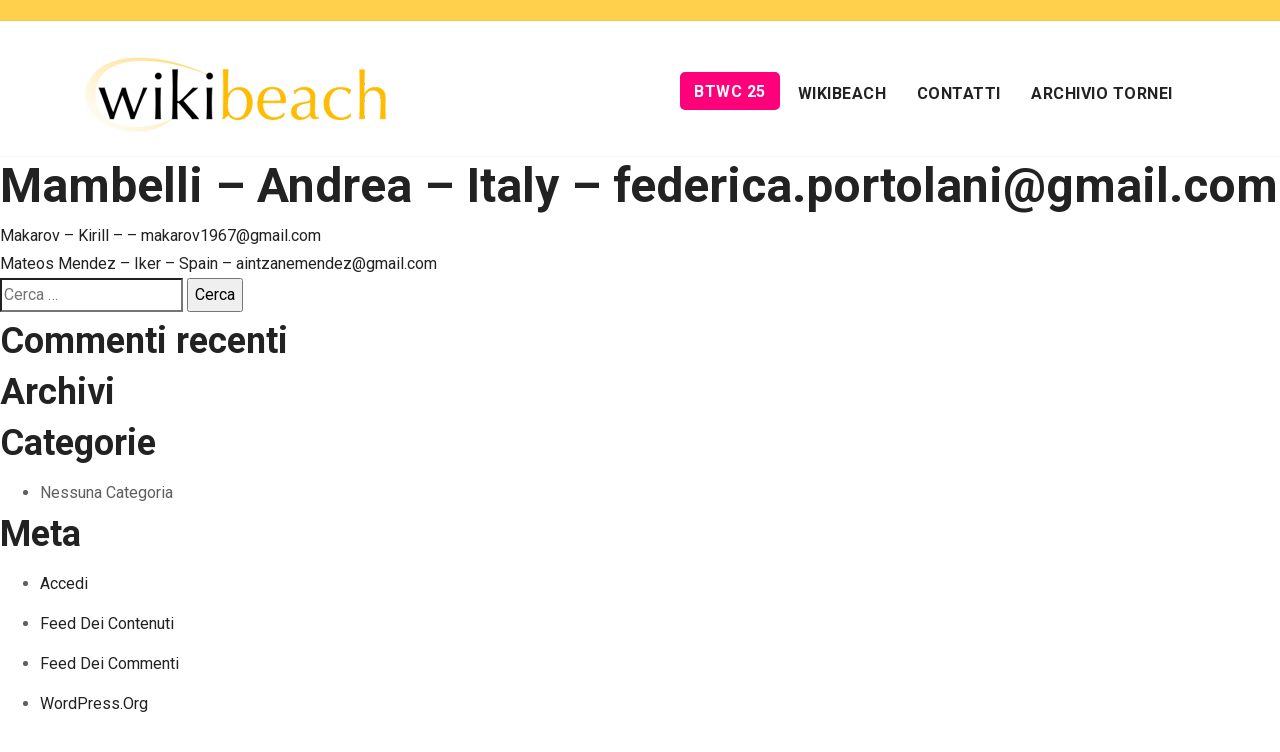

--- FILE ---
content_type: text/html; charset=UTF-8
request_url: https://www.wikibeach.it/stampa/mambelli-andrea-italy-federica-portolanigmail-com/
body_size: 11035
content:
<!doctype html>
<html lang="it-IT">
<head>
    <meta charset="UTF-8">
    <meta name="viewport" content="width=device-width, initial-scale=1">
    <link rel="profile" href="https://gmpg.org/xfn/11">

    <link rel="apple-touch-icon" sizes="64x64" href="/images/apple-touch-icon.png">
    <link rel="icon" type="image/png" href="/images/favicon-32.png" sizes="32x32">
    <link rel="icon" type="image/png" href="/images/favicon.png" sizes="16x16">
    <link rel="shortcut icon" href="/favicon.ico">
    <script
            src="https://code.jquery.com/jquery-3.4.1.min.js"
            integrity="sha256-CSXorXvZcTkaix6Yvo6HppcZGetbYMGWSFlBw8HfCJo="
            crossorigin="anonymous"></script>
    <meta name='robots' content='index, follow, max-image-preview:large, max-snippet:-1, max-video-preview:-1' />
	<style>img:is([sizes="auto" i], [sizes^="auto," i]) { contain-intrinsic-size: 3000px 1500px }</style>
	
	<!-- This site is optimized with the Yoast SEO plugin v22.8 - https://yoast.com/wordpress/plugins/seo/ -->
	<title>Mambelli - Andrea - Italy - federica.portolani@gmail.com - Wikibeach</title>
	<link rel="canonical" href="https://www.wikibeach.it/stampa/mambelli-andrea-italy-federica-portolanigmail-com/" />
	<meta property="og:locale" content="it_IT" />
	<meta property="og:type" content="article" />
	<meta property="og:title" content="Mambelli - Andrea - Italy - federica.portolani@gmail.com - Wikibeach" />
	<meta property="og:url" content="https://www.wikibeach.it/stampa/mambelli-andrea-italy-federica-portolanigmail-com/" />
	<meta property="og:site_name" content="Wikibeach" />
	<meta name="twitter:card" content="summary_large_image" />
	<script type="application/ld+json" class="yoast-schema-graph">{"@context":"https://schema.org","@graph":[{"@type":"WebPage","@id":"https://www.wikibeach.it/stampa/mambelli-andrea-italy-federica-portolanigmail-com/","url":"https://www.wikibeach.it/stampa/mambelli-andrea-italy-federica-portolanigmail-com/","name":"Mambelli - Andrea - Italy - federica.portolani@gmail.com - Wikibeach","isPartOf":{"@id":"https://www.wikibeach.it/#website"},"datePublished":"2023-05-14T14:25:25+00:00","dateModified":"2023-05-14T14:25:25+00:00","inLanguage":"it-IT","potentialAction":[{"@type":"ReadAction","target":["https://www.wikibeach.it/stampa/mambelli-andrea-italy-federica-portolanigmail-com/"]}]},{"@type":"WebSite","@id":"https://www.wikibeach.it/#website","url":"https://www.wikibeach.it/","name":"Wikibeach","description":"Wikibeach","potentialAction":[{"@type":"SearchAction","target":{"@type":"EntryPoint","urlTemplate":"https://www.wikibeach.it/?s={search_term_string}"},"query-input":"required name=search_term_string"}],"inLanguage":"it-IT"}]}</script>
	<!-- / Yoast SEO plugin. -->


<link rel="alternate" type="application/rss+xml" title="Wikibeach &raquo; Feed" href="https://www.wikibeach.it/feed/" />
<link rel="alternate" type="application/rss+xml" title="Wikibeach &raquo; Feed dei commenti" href="https://www.wikibeach.it/comments/feed/" />
<script type="text/javascript">
/* <![CDATA[ */
window._wpemojiSettings = {"baseUrl":"https:\/\/s.w.org\/images\/core\/emoji\/15.0.3\/72x72\/","ext":".png","svgUrl":"https:\/\/s.w.org\/images\/core\/emoji\/15.0.3\/svg\/","svgExt":".svg","source":{"concatemoji":"https:\/\/www.wikibeach.it\/wp-includes\/js\/wp-emoji-release.min.js?ver=6.7.4"}};
/*! This file is auto-generated */
!function(i,n){var o,s,e;function c(e){try{var t={supportTests:e,timestamp:(new Date).valueOf()};sessionStorage.setItem(o,JSON.stringify(t))}catch(e){}}function p(e,t,n){e.clearRect(0,0,e.canvas.width,e.canvas.height),e.fillText(t,0,0);var t=new Uint32Array(e.getImageData(0,0,e.canvas.width,e.canvas.height).data),r=(e.clearRect(0,0,e.canvas.width,e.canvas.height),e.fillText(n,0,0),new Uint32Array(e.getImageData(0,0,e.canvas.width,e.canvas.height).data));return t.every(function(e,t){return e===r[t]})}function u(e,t,n){switch(t){case"flag":return n(e,"\ud83c\udff3\ufe0f\u200d\u26a7\ufe0f","\ud83c\udff3\ufe0f\u200b\u26a7\ufe0f")?!1:!n(e,"\ud83c\uddfa\ud83c\uddf3","\ud83c\uddfa\u200b\ud83c\uddf3")&&!n(e,"\ud83c\udff4\udb40\udc67\udb40\udc62\udb40\udc65\udb40\udc6e\udb40\udc67\udb40\udc7f","\ud83c\udff4\u200b\udb40\udc67\u200b\udb40\udc62\u200b\udb40\udc65\u200b\udb40\udc6e\u200b\udb40\udc67\u200b\udb40\udc7f");case"emoji":return!n(e,"\ud83d\udc26\u200d\u2b1b","\ud83d\udc26\u200b\u2b1b")}return!1}function f(e,t,n){var r="undefined"!=typeof WorkerGlobalScope&&self instanceof WorkerGlobalScope?new OffscreenCanvas(300,150):i.createElement("canvas"),a=r.getContext("2d",{willReadFrequently:!0}),o=(a.textBaseline="top",a.font="600 32px Arial",{});return e.forEach(function(e){o[e]=t(a,e,n)}),o}function t(e){var t=i.createElement("script");t.src=e,t.defer=!0,i.head.appendChild(t)}"undefined"!=typeof Promise&&(o="wpEmojiSettingsSupports",s=["flag","emoji"],n.supports={everything:!0,everythingExceptFlag:!0},e=new Promise(function(e){i.addEventListener("DOMContentLoaded",e,{once:!0})}),new Promise(function(t){var n=function(){try{var e=JSON.parse(sessionStorage.getItem(o));if("object"==typeof e&&"number"==typeof e.timestamp&&(new Date).valueOf()<e.timestamp+604800&&"object"==typeof e.supportTests)return e.supportTests}catch(e){}return null}();if(!n){if("undefined"!=typeof Worker&&"undefined"!=typeof OffscreenCanvas&&"undefined"!=typeof URL&&URL.createObjectURL&&"undefined"!=typeof Blob)try{var e="postMessage("+f.toString()+"("+[JSON.stringify(s),u.toString(),p.toString()].join(",")+"));",r=new Blob([e],{type:"text/javascript"}),a=new Worker(URL.createObjectURL(r),{name:"wpTestEmojiSupports"});return void(a.onmessage=function(e){c(n=e.data),a.terminate(),t(n)})}catch(e){}c(n=f(s,u,p))}t(n)}).then(function(e){for(var t in e)n.supports[t]=e[t],n.supports.everything=n.supports.everything&&n.supports[t],"flag"!==t&&(n.supports.everythingExceptFlag=n.supports.everythingExceptFlag&&n.supports[t]);n.supports.everythingExceptFlag=n.supports.everythingExceptFlag&&!n.supports.flag,n.DOMReady=!1,n.readyCallback=function(){n.DOMReady=!0}}).then(function(){return e}).then(function(){var e;n.supports.everything||(n.readyCallback(),(e=n.source||{}).concatemoji?t(e.concatemoji):e.wpemoji&&e.twemoji&&(t(e.twemoji),t(e.wpemoji)))}))}((window,document),window._wpemojiSettings);
/* ]]> */
</script>
<style id='wp-emoji-styles-inline-css' type='text/css'>

	img.wp-smiley, img.emoji {
		display: inline !important;
		border: none !important;
		box-shadow: none !important;
		height: 1em !important;
		width: 1em !important;
		margin: 0 0.07em !important;
		vertical-align: -0.1em !important;
		background: none !important;
		padding: 0 !important;
	}
</style>
<link rel='stylesheet' id='wp-block-library-css' href='https://www.wikibeach.it/wp-includes/css/dist/block-library/style.min.css?ver=6.7.4' type='text/css' media='all' />
<link rel='stylesheet' id='wc-blocks-vendors-style-css' href='https://www.wikibeach.it/wp-content/plugins/woocommerce/packages/woocommerce-blocks/build/wc-blocks-vendors-style.css?ver=9.6.6' type='text/css' media='all' />
<link rel='stylesheet' id='wc-blocks-style-css' href='https://www.wikibeach.it/wp-content/plugins/woocommerce/packages/woocommerce-blocks/build/wc-blocks-style.css?ver=9.6.6' type='text/css' media='all' />
<style id='classic-theme-styles-inline-css' type='text/css'>
/*! This file is auto-generated */
.wp-block-button__link{color:#fff;background-color:#32373c;border-radius:9999px;box-shadow:none;text-decoration:none;padding:calc(.667em + 2px) calc(1.333em + 2px);font-size:1.125em}.wp-block-file__button{background:#32373c;color:#fff;text-decoration:none}
</style>
<style id='global-styles-inline-css' type='text/css'>
:root{--wp--preset--aspect-ratio--square: 1;--wp--preset--aspect-ratio--4-3: 4/3;--wp--preset--aspect-ratio--3-4: 3/4;--wp--preset--aspect-ratio--3-2: 3/2;--wp--preset--aspect-ratio--2-3: 2/3;--wp--preset--aspect-ratio--16-9: 16/9;--wp--preset--aspect-ratio--9-16: 9/16;--wp--preset--color--black: #000000;--wp--preset--color--cyan-bluish-gray: #abb8c3;--wp--preset--color--white: #ffffff;--wp--preset--color--pale-pink: #f78da7;--wp--preset--color--vivid-red: #cf2e2e;--wp--preset--color--luminous-vivid-orange: #ff6900;--wp--preset--color--luminous-vivid-amber: #fcb900;--wp--preset--color--light-green-cyan: #7bdcb5;--wp--preset--color--vivid-green-cyan: #00d084;--wp--preset--color--pale-cyan-blue: #8ed1fc;--wp--preset--color--vivid-cyan-blue: #0693e3;--wp--preset--color--vivid-purple: #9b51e0;--wp--preset--gradient--vivid-cyan-blue-to-vivid-purple: linear-gradient(135deg,rgba(6,147,227,1) 0%,rgb(155,81,224) 100%);--wp--preset--gradient--light-green-cyan-to-vivid-green-cyan: linear-gradient(135deg,rgb(122,220,180) 0%,rgb(0,208,130) 100%);--wp--preset--gradient--luminous-vivid-amber-to-luminous-vivid-orange: linear-gradient(135deg,rgba(252,185,0,1) 0%,rgba(255,105,0,1) 100%);--wp--preset--gradient--luminous-vivid-orange-to-vivid-red: linear-gradient(135deg,rgba(255,105,0,1) 0%,rgb(207,46,46) 100%);--wp--preset--gradient--very-light-gray-to-cyan-bluish-gray: linear-gradient(135deg,rgb(238,238,238) 0%,rgb(169,184,195) 100%);--wp--preset--gradient--cool-to-warm-spectrum: linear-gradient(135deg,rgb(74,234,220) 0%,rgb(151,120,209) 20%,rgb(207,42,186) 40%,rgb(238,44,130) 60%,rgb(251,105,98) 80%,rgb(254,248,76) 100%);--wp--preset--gradient--blush-light-purple: linear-gradient(135deg,rgb(255,206,236) 0%,rgb(152,150,240) 100%);--wp--preset--gradient--blush-bordeaux: linear-gradient(135deg,rgb(254,205,165) 0%,rgb(254,45,45) 50%,rgb(107,0,62) 100%);--wp--preset--gradient--luminous-dusk: linear-gradient(135deg,rgb(255,203,112) 0%,rgb(199,81,192) 50%,rgb(65,88,208) 100%);--wp--preset--gradient--pale-ocean: linear-gradient(135deg,rgb(255,245,203) 0%,rgb(182,227,212) 50%,rgb(51,167,181) 100%);--wp--preset--gradient--electric-grass: linear-gradient(135deg,rgb(202,248,128) 0%,rgb(113,206,126) 100%);--wp--preset--gradient--midnight: linear-gradient(135deg,rgb(2,3,129) 0%,rgb(40,116,252) 100%);--wp--preset--font-size--small: 13px;--wp--preset--font-size--medium: 20px;--wp--preset--font-size--large: 36px;--wp--preset--font-size--x-large: 42px;--wp--preset--spacing--20: 0.44rem;--wp--preset--spacing--30: 0.67rem;--wp--preset--spacing--40: 1rem;--wp--preset--spacing--50: 1.5rem;--wp--preset--spacing--60: 2.25rem;--wp--preset--spacing--70: 3.38rem;--wp--preset--spacing--80: 5.06rem;--wp--preset--shadow--natural: 6px 6px 9px rgba(0, 0, 0, 0.2);--wp--preset--shadow--deep: 12px 12px 50px rgba(0, 0, 0, 0.4);--wp--preset--shadow--sharp: 6px 6px 0px rgba(0, 0, 0, 0.2);--wp--preset--shadow--outlined: 6px 6px 0px -3px rgba(255, 255, 255, 1), 6px 6px rgba(0, 0, 0, 1);--wp--preset--shadow--crisp: 6px 6px 0px rgba(0, 0, 0, 1);}:where(.is-layout-flex){gap: 0.5em;}:where(.is-layout-grid){gap: 0.5em;}body .is-layout-flex{display: flex;}.is-layout-flex{flex-wrap: wrap;align-items: center;}.is-layout-flex > :is(*, div){margin: 0;}body .is-layout-grid{display: grid;}.is-layout-grid > :is(*, div){margin: 0;}:where(.wp-block-columns.is-layout-flex){gap: 2em;}:where(.wp-block-columns.is-layout-grid){gap: 2em;}:where(.wp-block-post-template.is-layout-flex){gap: 1.25em;}:where(.wp-block-post-template.is-layout-grid){gap: 1.25em;}.has-black-color{color: var(--wp--preset--color--black) !important;}.has-cyan-bluish-gray-color{color: var(--wp--preset--color--cyan-bluish-gray) !important;}.has-white-color{color: var(--wp--preset--color--white) !important;}.has-pale-pink-color{color: var(--wp--preset--color--pale-pink) !important;}.has-vivid-red-color{color: var(--wp--preset--color--vivid-red) !important;}.has-luminous-vivid-orange-color{color: var(--wp--preset--color--luminous-vivid-orange) !important;}.has-luminous-vivid-amber-color{color: var(--wp--preset--color--luminous-vivid-amber) !important;}.has-light-green-cyan-color{color: var(--wp--preset--color--light-green-cyan) !important;}.has-vivid-green-cyan-color{color: var(--wp--preset--color--vivid-green-cyan) !important;}.has-pale-cyan-blue-color{color: var(--wp--preset--color--pale-cyan-blue) !important;}.has-vivid-cyan-blue-color{color: var(--wp--preset--color--vivid-cyan-blue) !important;}.has-vivid-purple-color{color: var(--wp--preset--color--vivid-purple) !important;}.has-black-background-color{background-color: var(--wp--preset--color--black) !important;}.has-cyan-bluish-gray-background-color{background-color: var(--wp--preset--color--cyan-bluish-gray) !important;}.has-white-background-color{background-color: var(--wp--preset--color--white) !important;}.has-pale-pink-background-color{background-color: var(--wp--preset--color--pale-pink) !important;}.has-vivid-red-background-color{background-color: var(--wp--preset--color--vivid-red) !important;}.has-luminous-vivid-orange-background-color{background-color: var(--wp--preset--color--luminous-vivid-orange) !important;}.has-luminous-vivid-amber-background-color{background-color: var(--wp--preset--color--luminous-vivid-amber) !important;}.has-light-green-cyan-background-color{background-color: var(--wp--preset--color--light-green-cyan) !important;}.has-vivid-green-cyan-background-color{background-color: var(--wp--preset--color--vivid-green-cyan) !important;}.has-pale-cyan-blue-background-color{background-color: var(--wp--preset--color--pale-cyan-blue) !important;}.has-vivid-cyan-blue-background-color{background-color: var(--wp--preset--color--vivid-cyan-blue) !important;}.has-vivid-purple-background-color{background-color: var(--wp--preset--color--vivid-purple) !important;}.has-black-border-color{border-color: var(--wp--preset--color--black) !important;}.has-cyan-bluish-gray-border-color{border-color: var(--wp--preset--color--cyan-bluish-gray) !important;}.has-white-border-color{border-color: var(--wp--preset--color--white) !important;}.has-pale-pink-border-color{border-color: var(--wp--preset--color--pale-pink) !important;}.has-vivid-red-border-color{border-color: var(--wp--preset--color--vivid-red) !important;}.has-luminous-vivid-orange-border-color{border-color: var(--wp--preset--color--luminous-vivid-orange) !important;}.has-luminous-vivid-amber-border-color{border-color: var(--wp--preset--color--luminous-vivid-amber) !important;}.has-light-green-cyan-border-color{border-color: var(--wp--preset--color--light-green-cyan) !important;}.has-vivid-green-cyan-border-color{border-color: var(--wp--preset--color--vivid-green-cyan) !important;}.has-pale-cyan-blue-border-color{border-color: var(--wp--preset--color--pale-cyan-blue) !important;}.has-vivid-cyan-blue-border-color{border-color: var(--wp--preset--color--vivid-cyan-blue) !important;}.has-vivid-purple-border-color{border-color: var(--wp--preset--color--vivid-purple) !important;}.has-vivid-cyan-blue-to-vivid-purple-gradient-background{background: var(--wp--preset--gradient--vivid-cyan-blue-to-vivid-purple) !important;}.has-light-green-cyan-to-vivid-green-cyan-gradient-background{background: var(--wp--preset--gradient--light-green-cyan-to-vivid-green-cyan) !important;}.has-luminous-vivid-amber-to-luminous-vivid-orange-gradient-background{background: var(--wp--preset--gradient--luminous-vivid-amber-to-luminous-vivid-orange) !important;}.has-luminous-vivid-orange-to-vivid-red-gradient-background{background: var(--wp--preset--gradient--luminous-vivid-orange-to-vivid-red) !important;}.has-very-light-gray-to-cyan-bluish-gray-gradient-background{background: var(--wp--preset--gradient--very-light-gray-to-cyan-bluish-gray) !important;}.has-cool-to-warm-spectrum-gradient-background{background: var(--wp--preset--gradient--cool-to-warm-spectrum) !important;}.has-blush-light-purple-gradient-background{background: var(--wp--preset--gradient--blush-light-purple) !important;}.has-blush-bordeaux-gradient-background{background: var(--wp--preset--gradient--blush-bordeaux) !important;}.has-luminous-dusk-gradient-background{background: var(--wp--preset--gradient--luminous-dusk) !important;}.has-pale-ocean-gradient-background{background: var(--wp--preset--gradient--pale-ocean) !important;}.has-electric-grass-gradient-background{background: var(--wp--preset--gradient--electric-grass) !important;}.has-midnight-gradient-background{background: var(--wp--preset--gradient--midnight) !important;}.has-small-font-size{font-size: var(--wp--preset--font-size--small) !important;}.has-medium-font-size{font-size: var(--wp--preset--font-size--medium) !important;}.has-large-font-size{font-size: var(--wp--preset--font-size--large) !important;}.has-x-large-font-size{font-size: var(--wp--preset--font-size--x-large) !important;}
:where(.wp-block-post-template.is-layout-flex){gap: 1.25em;}:where(.wp-block-post-template.is-layout-grid){gap: 1.25em;}
:where(.wp-block-columns.is-layout-flex){gap: 2em;}:where(.wp-block-columns.is-layout-grid){gap: 2em;}
:root :where(.wp-block-pullquote){font-size: 1.5em;line-height: 1.6;}
</style>
<link rel='stylesheet' id='contact-form-7-css' href='https://www.wikibeach.it/wp-content/plugins/contact-form-7/includes/css/styles.css?ver=5.9.5' type='text/css' media='all' />
<link rel='stylesheet' id='woocommerce-layout-css' href='https://www.wikibeach.it/wp-content/plugins/woocommerce/assets/css/woocommerce-layout.css?ver=7.5.1' type='text/css' media='all' />
<link rel='stylesheet' id='woocommerce-smallscreen-css' href='https://www.wikibeach.it/wp-content/plugins/woocommerce/assets/css/woocommerce-smallscreen.css?ver=7.5.1' type='text/css' media='only screen and (max-width: 768px)' />
<link rel='stylesheet' id='woocommerce-general-css' href='https://www.wikibeach.it/wp-content/plugins/woocommerce/assets/css/woocommerce.css?ver=7.5.1' type='text/css' media='all' />
<style id='woocommerce-inline-inline-css' type='text/css'>
.woocommerce form .form-row .required { visibility: visible; }
</style>
<link rel='stylesheet' id='wpdreams-asl-basic-css' href='https://www.wikibeach.it/wp-content/plugins/ajax-search-lite/css/style.basic.css?ver=4.12' type='text/css' media='all' />
<link rel='stylesheet' id='wpdreams-asl-instance-css' href='https://www.wikibeach.it/wp-content/plugins/ajax-search-lite/css/style-simple-blue.css?ver=4.12' type='text/css' media='all' />
<script type="text/javascript" src="https://www.wikibeach.it/wp-includes/js/jquery/jquery.min.js?ver=3.7.1" id="jquery-core-js"></script>
<script type="text/javascript" src="https://www.wikibeach.it/wp-includes/js/jquery/jquery-migrate.min.js?ver=3.4.1" id="jquery-migrate-js"></script>
<script type="text/javascript" src="https://www.wikibeach.it/wp-content/themes/wikibee/js/app.js?ver=2019000033185" id="wikibee-js-js"></script>
<script type="text/javascript" src="https://www.wikibeach.it/wp-content/themes/wikibee/assets/vendor/easing/easing.js?ver=2019000052747" id="easing-js-js"></script>
<script type="text/javascript" src="https://www.wikibeach.it/wp-content/themes/wikibee/assets/vendor/magnific-popup/dist/jquery.magnific-popup.js?ver=2019000038131" id="magnific-js-js"></script>
<link rel="https://api.w.org/" href="https://www.wikibeach.it/wp-json/" /><link rel="EditURI" type="application/rsd+xml" title="RSD" href="https://www.wikibeach.it/xmlrpc.php?rsd" />
<meta name="generator" content="WordPress 6.7.4" />
<meta name="generator" content="WooCommerce 7.5.1" />
<link rel='shortlink' href='https://www.wikibeach.it/?p=6250' />
<link rel="alternate" title="oEmbed (JSON)" type="application/json+oembed" href="https://www.wikibeach.it/wp-json/oembed/1.0/embed?url=https%3A%2F%2Fwww.wikibeach.it%2Fstampa%2Fmambelli-andrea-italy-federica-portolanigmail-com%2F" />
<link rel="alternate" title="oEmbed (XML)" type="text/xml+oembed" href="https://www.wikibeach.it/wp-json/oembed/1.0/embed?url=https%3A%2F%2Fwww.wikibeach.it%2Fstampa%2Fmambelli-andrea-italy-federica-portolanigmail-com%2F&#038;format=xml" />
	<noscript><style>.woocommerce-product-gallery{ opacity: 1 !important; }</style></noscript>
					<link rel="preconnect" href="https://fonts.gstatic.com" crossorigin />
				<link rel="preload" as="style" href="//fonts.googleapis.com/css?family=Open+Sans&display=swap" />
				<link rel="stylesheet" href="//fonts.googleapis.com/css?family=Open+Sans&display=swap" media="all" />
				<style type="text/css">.recentcomments a{display:inline !important;padding:0 !important;margin:0 !important;}</style>			            <style>
				            
					div[id*='ajaxsearchlitesettings'].searchsettings .asl_option_inner label {
						font-size: 0px !important;
						color: rgba(0, 0, 0, 0);
					}
					div[id*='ajaxsearchlitesettings'].searchsettings .asl_option_inner label:after {
						font-size: 11px !important;
						position: absolute;
						top: 0;
						left: 0;
						z-index: 1;
					}
					.asl_w_container {
						width: 100%;
						margin: 0px 0px 0px 0px;
						min-width: 200px;
					}
					div[id*='ajaxsearchlite'].asl_m {
						width: 100%;
					}
					div[id*='ajaxsearchliteres'].wpdreams_asl_results div.resdrg span.highlighted {
						font-weight: bold;
						color: rgba(217, 49, 43, 1);
						background-color: rgba(238, 238, 238, 1);
					}
					div[id*='ajaxsearchliteres'].wpdreams_asl_results .results img.asl_image {
						width: 70px;
						height: 70px;
						object-fit: cover;
					}
					div.asl_r .results {
						max-height: none;
					}
				
						div.asl_r.asl_w.vertical .results .item::after {
							display: block;
							position: absolute;
							bottom: 0;
							content: '';
							height: 1px;
							width: 100%;
							background: #D8D8D8;
						}
						div.asl_r.asl_w.vertical .results .item.asl_last_item::after {
							display: none;
						}
								            </style>
			            		<style type="text/css" id="wp-custom-css">
			.woocommerce-billing-fields .form-row, .woocommerce-shipping-fields .form-row,.woocommerce form .form-row {
display: block;
}

.woocommerce .col2-set .col-1, .woocommerce-page .col2-set .col-1,.woocommerce .col2-set .col-2, .woocommerce-page .col2-set .col-2 {
max-width: unset;
}

.woocommerce-checkout  #customer_details {
	display:none;
}

.woocommerce-checkout .woocommerce-customer-details {
	display:none;
}

.link_btc a {
	display:inline-block;
  padding: 8px 12px;
  margin:5px;
	background-color:#ffd05a;
	color:#000;
  border-radius:8px;
}		</style>
		    <link rel="stylesheet" href="/wp-content/themes/wikibee/css/app.css">
    <link rel="stylesheet" href="/wp-content/themes/wikibee/assets/vendor/magnific-popup/dist/magnific-popup.css">
    <!-- Global site tag (gtag.js) - Google Analytics -->
    <script async src="https://www.googletagmanager.com/gtag/js?id=UA-61634718-19"></script>
    <script>
        window.dataLayer = window.dataLayer || [];
        function gtag(){dataLayer.push(arguments);}
        gtag('js', new Date());

        gtag('config', 'UA-61634718-19', { 'anonymize_ip': true });
    </script>

</head>

<body class="stampa-template-default single single-stampa postid-6250 theme-wikibee woocommerce-no-js" id="body">

<div id="tb-preloader">
    <div class="tb-preloader-wave"></div>
</div>

<header class="header-bar fixed-top bg-white">
    <div class="top-bar bg-light ">
        <div class="container" style="height: 20px;">
            <div class="row d-none">
                <div class="col-lg-12 text-md-center text-lg-left top-location">
                    
                        <a href="" class="mr-4 ml-3" data-toggle="modal" data-target="#wikibee-modal-register">
                            <i class="fas fa-plus-square"></i> Sign Up                        </a>
                        <a href="" class="mr-1" data-toggle="modal" data-target="#wikibee-modal-login">
                            <i class="fas fa-check-double"></i> Sign In                        </a>

                    
                </div>
            </div>
        </div>
    </div>
</header>

    <nav class="navbar navbar-expand-lg navbar-light transparent-black main-nav">
        <div class="container">
            <!--      LOGO BAR     -->
            <a class="navbar-brand" href="/"><img src="/wp-content/themes/wikibee/assets/images/logo.png" alt="Confence"
                                                  class="img-fluid logo-b "></a>



            <!--      LOGO BAR     -->

            <button class="navbar-toggler" type="button" data-toggle="collapse" data-target="#navbarNavDropdown"
                    aria-controls="navbarNavDropdown" aria-expanded="false" aria-label="Toggle navigation">
                <span class="navbar-toggler-icon"></span>
            </button>

            <!--  MAIN MENU  -->
            <div class="collapse navbar-collapse justify-content-end" id="navbarNavDropdown">
                <ul class="navbar-nav">
                    <li class="nav-item">
                        <a class="nav-link btn btn-hero" href="/eventi/btwc25/" style="color: #fff!important;
    padding: 2px 12px 0 12px;
    margin-right: 10px;" >BTWC 25</a>
                    </li>
                    <li class="nav-item">
                        <a class="nav-link" href="/chi-siamo-e-cosa-facciamo/">Wikibeach</a>
                    </li>
                    <li class="nav-item">
                        <a class="nav-link" href="/contatti/">Contatti</a>
                    </li>
                    <li class="nav-item">
                        <a class="nav-link" href="/archivio-tornei/">Archivio Tornei</a>
                    </li>
                </ul>
            </div>
        </div>
    </nav>


	<div id="primary" class="content-area">
		<main id="main" class="site-main">

		
<article id="post-6250" class="post-6250 stampa type-stampa status-publish hentry">
	<header class="entry-header">
		<h1 class="entry-title">Mambelli &#8211; Andrea &#8211; Italy &#8211; federica.portolani@gmail.com</h1>	</header><!-- .entry-header -->

	
	<div class="entry-content">
			</div><!-- .entry-content -->

	<footer class="entry-footer">
			</footer><!-- .entry-footer -->
</article><!-- #post-6250 -->

	<nav class="navigation post-navigation" aria-label="Articoli">
		<h2 class="screen-reader-text">Navigazione articoli</h2>
		<div class="nav-links"><div class="nav-previous"><a href="https://www.wikibeach.it/stampa/makarov-kirill-makarov1967gmail-com/" rel="prev">Makarov &#8211; Kirill &#8211;  &#8211; makarov1967@gmail.com</a></div><div class="nav-next"><a href="https://www.wikibeach.it/stampa/mateos-mendez-iker-spain-aintzanemendezgmail-com/" rel="next">Mateos Mendez &#8211; Iker &#8211; Spain &#8211; aintzanemendez@gmail.com</a></div></div>
	</nav>
		</main><!-- #main -->
	</div><!-- #primary -->


<aside id="secondary" class="widget-area">
	<section id="search-2" class="widget widget_search"><form role="search" method="get" class="search-form" action="https://www.wikibeach.it/">
				<label>
					<span class="screen-reader-text">Ricerca per:</span>
					<input type="search" class="search-field" placeholder="Cerca &hellip;" value="" name="s" />
				</label>
				<input type="submit" class="search-submit" value="Cerca" />
			</form></section><section id="recent-comments-2" class="widget widget_recent_comments"><h2 class="widget-title">Commenti recenti</h2><ul id="recentcomments"></ul></section><section id="archives-2" class="widget widget_archive"><h2 class="widget-title">Archivi</h2>
			<ul>
							</ul>

			</section><section id="categories-2" class="widget widget_categories"><h2 class="widget-title">Categorie</h2>
			<ul>
				<li class="cat-item-none">Nessuna categoria</li>			</ul>

			</section><section id="meta-2" class="widget widget_meta"><h2 class="widget-title">Meta</h2>
		<ul>
						<li><a rel="nofollow" href="https://www.wikibeach.it/wp-login.php">Accedi</a></li>
			<li><a href="https://www.wikibeach.it/feed/">Feed dei contenuti</a></li>
			<li><a href="https://www.wikibeach.it/comments/feed/">Feed dei commenti</a></li>

			<li><a href="https://it.wordpress.org/">WordPress.org</a></li>
		</ul>

		</section></aside><!-- #secondary -->

<footer id="section-footer" >
    <div class="container">
        <div class="row justify-content-center text-center">
            <div class="col-lg-8">

                <ul class="list-inline footer-menu">
                    <li class="list-inline-item"><a href="/chi-siamo-e-cosa-facciamo/">Per Organizzatori</a></li>
                    <li class="list-inline-item"><a href="/contatti/">Contatti</a></li>
                    <li class="list-inline-item"><a href="/privacy-policy/">Privacy Policy</a></li>
                </ul>
                <p class="copyright mb-3">Partner<br>
                    <a href="http://www.visitviaemilia.it/" target="_blank"><img src="https://caponigrievents.com/wp-content/uploads/2025/12/RER_SportValley_Orizzontale_Positivo.png" class="img-fluid"></a>
                </p>
                <p class="copyright">Copyright 2011-2026 &copy; wikibeach.it - All rights reserved.
                </p>
            </div>
            <!-- <div class="col-lg-6 text-right">
                <a class="back-top" href="#body">
                    <i class="fa fa-angle-up"></i>
                </a>
            </div> -->
        </div>
    </div>
</footer>

<link rel="stylesheet" href="https://use.fontawesome.com/releases/v5.8.1/css/all.css" integrity="sha384-50oBUHEmvpQ+1lW4y57PTFmhCaXp0ML5d60M1M7uH2+nqUivzIebhndOJK28anvf" crossorigin="anonymous">
<div class="modal fade" id="wikibee-modal-register" tabindex="-1" role="dialog" aria-labelledby="wikibee-modal-register" aria-hidden="true">
    <div class="modal-dialog">
        <div class="modal-content">

            <div class="modal-header">
                <span class="modal-title h5">Registration</span>
                <button type="button" class="close" data-dismiss="modal" aria-label="Close">
                    <span aria-hidden="true">&times;</span>
                    <span class="sr-only">Close</span>
                </button>
            </div>

            <div class="modal-body">

                <form id="wikibee-form-registration" method="post">

                    <div class="form-group">
                        <label for="wikibee-register-username">Username</label>
                        <input type="text" value="" name="register-username" id="wikibee-register-username"
                               class="form-control wikibee-required"
                               placeholder="Username" required>
                    </div>

                    <div class="form-group">
                        <label for="wikibee-register-name">Name</label>
                        <input type="text" value="" name="register-name" id="wikibee-register-name"
                               class="form-control wikibee-required"
                               placeholder="Name" required>
                    </div>

                    <div class="form-group">
                        <label for="wikibee-register-surname">Surname</label>
                        <input type="text" value="" name="register-surname" id="wikibee-register-surname"
                               class="form-control wikibee-required"
                               placeholder="Surname" required>
                    </div>

                    <div class="form-group">
                        <label for="wikibee-register-email">Email</label>
                        <input type="email" value="" name="register-email" id="wikibee-register-email"
                               class="form-control wikibee-required"
                               placeholder="Your email" required>
                    </div>

                    <div class="form-group">
                        <label for="wikibee-register-pwd1">Password</label>
                        <input type="password" value="" name="register-pwd1" id="wikibee-register-pwd1"
                               class="form-control wikibee-required" placeholder="Password" required>
                    </div>

                    <div class="form-group">
                        <label for="wikibee-register-pwd2">Repeat Password</label>
                        <input type="password" value="" name="register-pwd2" id="wikibee-register-pwd2"
                               class="form-control wikibee-required"
                               placeholder="Repeat Password" required>
                    </div>

                    <div class="form-group form-check custom-control custom-checkbox">
                        <input type="checkbox" name="register-privacy" id="wikibee-register-privacy" class="form-check-input custom-control-input" required>
                        <label class="form-check-label custom-control-label font-italic" for="wikibee-register-privacy"><small>I consent to the processing of my personal data</small></label>
                    </div>

                    <div class="status_msg"></div>

                    <button type="submit" name="wikibee-register" class="btn btn-primary">
                        <span class="wikibee-btn-txt">Register me</span>
                        <span class="spinner-grow spinner-grow-sm wikibee-spinner d-none" role="status" aria-hidden="true"></span>
                    </button>
                    <input type="hidden" name="task" value="register">
                </form>

            </div>

        </div>
    </div><!-- .modal-dialog -->
</div>

<div class="modal fade" id="wikibee-modal-login" tabindex="-1" role="dialog" aria-labelledby="wikibee-modal-login" aria-hidden="true">
    <div class="modal-dialog">
        <div class="modal-content">

            <div class="modal-header">
                <span class="modal-title h5">Login</span>
                <button type="button" class="close" data-dismiss="modal" aria-label="Close">
                    <span aria-hidden="true">&times;</span>
                    <span class="sr-only">Close</span>
                </button>
            </div>
            <div class="modal-body">

                <form id="wikibee-form-login" action="login" method="post">

                    <fieldset class="form-group">
                        <label for="wikibee-login-username">Username</label>
                        <input type="text" value="" name="login-username" id="wikibee-login-username"
                               class="form-control" placeholder="Username" required>
                    </fieldset>
                    <fieldset class="form-group">
                        <label for="wikibee-login-password">Password</label>
                        <input type="password" value="" name="login-password" id="wikibee-login-password"
                               class="form-control" placeholder="Password" required>
                    </fieldset>

                    <div class="status_msg"></div>

                    <button type="submit" class="btn btn-primary" name="login-submit">
                        Login                        <span class="spinner-grow spinner-grow-sm wikibee-spinner d-none" role="status" aria-hidden="true"></span>
                    </button>

                    <input type="hidden" id="security" name="security" value="7c56ddf98e" /><input type="hidden" name="_wp_http_referer" value="/stampa/mambelli-andrea-italy-federica-portolanigmail-com/" />
                </form>

            </div>

            <div class="modal-footer text-left">

                <div class="container px-0">
                    <div class="row">
                        <div class="col-12">
                            <a class="text-muted font-italic" data-toggle="collapse" href="#wikibee-lost-password"
                               aria-expanded="false"><small>Lost your Password?</small></a>
                        </div>
                        <div class="col-12 mt-3">
                            <div id="wikibee-lost-password" class="collapse">
                                <form id="wikibee-lost-pass" method="post"
                                      action="https://www.wikibeach.it/wp-login.php?action=lostpassword">

                                    <fieldset class="form-group">
                                        <label for="wikibee-user-login-pass">Insert your Username or your Email</label>
                                        <input type="text" value="" name="login-user-login" id="wikibee-user-login-pass" class="form-control">
                                    </fieldset>

                                    
                                    <button type="submit" class="btn btn-danger" name="wikibee-user-submit">
                                        Reset                                        <span class="spinner-grow spinner-grow-sm wikibee-spinner d-none" role="status" aria-hidden="true"></span>
                                    </button>
                                                                        <input type="hidden" name="wikibee-redirect-to" value="https://www.wikibeach.it?reset=true">
                                    <input type="hidden" name="wikibee-user-cookie" value="1">
                                </form>
                            </div>
                        </div>
                    </div><!-- .row -->
                </div>

            </div>

        </div>
    </div><!-- .modal-dialog -->
</div>


<div class="modal fade" id="wikibee-send-hotel" tabindex="-1" role="dialog" aria-labelledby="wikibee-send-hotelTitle" aria-hidden="true">
    <div class="modal-dialog">
        <div class="modal-content">

            <div class="modal-header">
                <span class="modal-title h5"><strong id="titolo_hotel_form"></strong><br>Richiedi preventivo / Request a quote</span>
                <button type="button" class="close" data-dismiss="modal" aria-label="Close">
                    <span aria-hidden="true">&times;</span>
                    <span class="sr-only">Close</span>
                </button>
            </div>
            <div class="modal-body">

                <form class="row ajax-form" method="post" id="form_request">
                    <div class="form-group col-sm-12">
                        <input type="text" class="form-control" id="prev_nome"
                               name="prev_nome" data-cons-subject="full_name"
                               placeholder="Nome e Cognome / Fullname" required>
                    </div>
                    <div class="form-group col-sm-12">
                        <input type="email" class="form-control" id="prev_email" data-cons-subject="email"

                               name="prev_email" placeholder="La tua email / Your Email" required>
                    </div>
                    <div class="form-group col-sm-12">
                        <input type="text" class="form-control" id="prev_telefono"
                               name="prev_telefono"
                               placeholder="Telefono / Phone">
                    </div>
                    <div class="form-group col-sm-12">
                        <input type="text" class="form-control" id="prev_book_data"
                               name="prev_book_data"
                               placeholder="Data prenptazione / Booking Date" required>
                    </div>
                    <div class="form-group col-md-6">
                        <select class="form-control" id="prev_adulti" name="prev_adulti" required>
                            <option value="" selected="selected">Adulti / Adults</option>
                            <option value="1">1</option>
                            <option value="2">2</option>
                            <option value="3">3</option>
                            <option value="4">4</option>
                            <option value="5">5</option>
                            <option value="6">6</option>
                            <option value="7">7</option>
                            <option value="8">8</option>
                            <option value="9">9</option>
                            <option value="10">10</option>
                        </select>
                    </div>
                    <div class="form-group col-md-6">
                        <select class="form-control book_bambini" id="prev_bambini" name="prev_bambini">
                            <option value="" selected="selected">Bambini</option>
                            <option value="1">1</option>
                            <option value="2">2</option>
                            <option value="3">3</option>
                            <option value="4">4</option>
                            <option value="5">5</option>
                            <option value="6">6</option>
                        </select>
                    </div>
                    <div class="form-group col-md-12 prev_ca_container" id="prev_ca_container" style="display: none">
                        Età Bambini / Children age
                        <textarea id="prev_ca" name="prev_ca" class="form-control"></textarea>
                    </div>
                    <div class="form-group col-md-12">
                        <select class="form-control" id="prev_trattamento" name="prev_trattamento">
                            <option value="Non specificato" selected="selected">Trattamento / Board</option>
                            <option value="B & B">B & B</option>
                            <option value="Mezza Pensione">Mezza pensione / Half board</option>
                            <option value="Pensione Completa">Pensione completa / Full board</option>
                            <option value="All Inclusive">All Inclusive</option>
                        </select>
                    </div>
                    <div class="form-group col-sm-12">
                        <textarea id="prev_note" name="prev_note" class="form-control" placeholder="Note"></textarea>
                    </div>
                    <div class="form-check col-sm-12 col-md-12">
                        <label><input type="checkbox" name="prev_privacy" data-cons-preference="privacy_policy"
                                      required/> Accetto le condizioni della Privacy / I accept the privacy conditions</label>
                          <div id="form_send_txt"></div>
                        <div class="g-recaptcha"
                             data-sitekey="6LfOXasUAAAAALsJE7Oo-WMx46L8LhVxuvRdZ00h"
                             data-callback="onSubmit"
                             data-size="invisible">
                        </div>
                        <input type="hidden" value="" id="id_hotel">
                        <button type="submit" class="btn btn-hero" id="submit_form_request">Invia / Send </button>
                    </div>
                </form>

            </div>

            <div class="modal-footer text-left">
                <button type="button" class="btn btn-default" data-dismiss="modal">Chiudi / Close</button>
            </div>

        </div>
    </div><!-- .modal-dialog -->
</div>



	<script type="text/javascript">
		(function () {
			var c = document.body.className;
			c = c.replace(/woocommerce-no-js/, 'woocommerce-js');
			document.body.className = c;
		})();
	</script>
	<script type="text/javascript" src="https://www.wikibeach.it/wp-content/plugins/contact-form-7/includes/swv/js/index.js?ver=5.9.5" id="swv-js"></script>
<script type="text/javascript" id="contact-form-7-js-extra">
/* <![CDATA[ */
var wpcf7 = {"api":{"root":"https:\/\/www.wikibeach.it\/wp-json\/","namespace":"contact-form-7\/v1"}};
/* ]]> */
</script>
<script type="text/javascript" src="https://www.wikibeach.it/wp-content/plugins/contact-form-7/includes/js/index.js?ver=5.9.5" id="contact-form-7-js"></script>
<script type="text/javascript" src="https://www.wikibeach.it/wp-content/plugins/woocommerce/assets/js/jquery-blockui/jquery.blockUI.min.js?ver=2.7.0-wc.7.5.1" id="jquery-blockui-js"></script>
<script type="text/javascript" id="wc-add-to-cart-js-extra">
/* <![CDATA[ */
var wc_add_to_cart_params = {"ajax_url":"\/wp-admin\/admin-ajax.php","wc_ajax_url":"\/?wc-ajax=%%endpoint%%","i18n_view_cart":"View cart","cart_url":"https:\/\/www.wikibeach.it\/carrello\/","is_cart":"","cart_redirect_after_add":"no"};
/* ]]> */
</script>
<script type="text/javascript" src="https://www.wikibeach.it/wp-content/plugins/woocommerce/assets/js/frontend/add-to-cart.min.js?ver=7.5.1" id="wc-add-to-cart-js"></script>
<script type="text/javascript" src="https://www.wikibeach.it/wp-content/plugins/woocommerce/assets/js/js-cookie/js.cookie.min.js?ver=2.1.4-wc.7.5.1" id="js-cookie-js"></script>
<script type="text/javascript" id="woocommerce-js-extra">
/* <![CDATA[ */
var woocommerce_params = {"ajax_url":"\/wp-admin\/admin-ajax.php","wc_ajax_url":"\/?wc-ajax=%%endpoint%%"};
/* ]]> */
</script>
<script type="text/javascript" src="https://www.wikibeach.it/wp-content/plugins/woocommerce/assets/js/frontend/woocommerce.min.js?ver=7.5.1" id="woocommerce-js"></script>
<script type="text/javascript" id="wc-cart-fragments-js-extra">
/* <![CDATA[ */
var wc_cart_fragments_params = {"ajax_url":"\/wp-admin\/admin-ajax.php","wc_ajax_url":"\/?wc-ajax=%%endpoint%%","cart_hash_key":"wc_cart_hash_1cbbad33f090a07b352f40d1d7030ab3","fragment_name":"wc_fragments_1cbbad33f090a07b352f40d1d7030ab3","request_timeout":"5000"};
/* ]]> */
</script>
<script type="text/javascript" src="https://www.wikibeach.it/wp-content/plugins/woocommerce/assets/js/frontend/cart-fragments.min.js?ver=7.5.1" id="wc-cart-fragments-js"></script>
<script type="text/javascript" id="wd-asl-ajaxsearchlite-js-before">
/* <![CDATA[ */
window.ASL = typeof window.ASL !== 'undefined' ? window.ASL : {}; window.ASL.wp_rocket_exception = "DOMContentLoaded"; window.ASL.ajaxurl = "https:\/\/www.wikibeach.it\/wp-admin\/admin-ajax.php"; window.ASL.backend_ajaxurl = "https:\/\/www.wikibeach.it\/wp-admin\/admin-ajax.php"; window.ASL.js_scope = "jQuery"; window.ASL.asl_url = "https:\/\/www.wikibeach.it\/wp-content\/plugins\/ajax-search-lite\/"; window.ASL.detect_ajax = 1; window.ASL.media_query = 4762; window.ASL.version = 4762; window.ASL.pageHTML = ""; window.ASL.additional_scripts = [{"handle":"wd-asl-ajaxsearchlite","src":"https:\/\/www.wikibeach.it\/wp-content\/plugins\/ajax-search-lite\/js\/min\/plugin\/optimized\/asl-prereq.js","prereq":[]},{"handle":"wd-asl-ajaxsearchlite-core","src":"https:\/\/www.wikibeach.it\/wp-content\/plugins\/ajax-search-lite\/js\/min\/plugin\/optimized\/asl-core.js","prereq":[]},{"handle":"wd-asl-ajaxsearchlite-vertical","src":"https:\/\/www.wikibeach.it\/wp-content\/plugins\/ajax-search-lite\/js\/min\/plugin\/optimized\/asl-results-vertical.js","prereq":["wd-asl-ajaxsearchlite"]},{"handle":"wd-asl-ajaxsearchlite-load","src":"https:\/\/www.wikibeach.it\/wp-content\/plugins\/ajax-search-lite\/js\/min\/plugin\/optimized\/asl-load.js","prereq":["wd-asl-ajaxsearchlite-vertical"]}]; window.ASL.script_async_load = false; window.ASL.init_only_in_viewport = true; window.ASL.font_url = "https:\/\/www.wikibeach.it\/wp-content\/plugins\/ajax-search-lite\/css\/fonts\/icons2.woff2"; window.ASL.css_async = false; window.ASL.highlight = {"enabled":false,"data":[]}; window.ASL.analytics = {"method":0,"tracking_id":"","string":"?ajax_search={asl_term}","event":{"focus":{"active":1,"action":"focus","category":"ASL","label":"Input focus","value":"1"},"search_start":{"active":0,"action":"search_start","category":"ASL","label":"Phrase: {phrase}","value":"1"},"search_end":{"active":1,"action":"search_end","category":"ASL","label":"{phrase} | {results_count}","value":"1"},"magnifier":{"active":1,"action":"magnifier","category":"ASL","label":"Magnifier clicked","value":"1"},"return":{"active":1,"action":"return","category":"ASL","label":"Return button pressed","value":"1"},"facet_change":{"active":0,"action":"facet_change","category":"ASL","label":"{option_label} | {option_value}","value":"1"},"result_click":{"active":1,"action":"result_click","category":"ASL","label":"{result_title} | {result_url}","value":"1"}}};
/* ]]> */
</script>
<script type="text/javascript" src="https://www.wikibeach.it/wp-content/plugins/ajax-search-lite/js/min/plugin/optimized/asl-prereq.js?ver=4762" id="wd-asl-ajaxsearchlite-js"></script>
<script type="text/javascript" src="https://www.wikibeach.it/wp-content/plugins/ajax-search-lite/js/min/plugin/optimized/asl-core.js?ver=4762" id="wd-asl-ajaxsearchlite-core-js"></script>
<script type="text/javascript" src="https://www.wikibeach.it/wp-content/plugins/ajax-search-lite/js/min/plugin/optimized/asl-results-vertical.js?ver=4762" id="wd-asl-ajaxsearchlite-vertical-js"></script>
<script type="text/javascript" src="https://www.wikibeach.it/wp-content/plugins/ajax-search-lite/js/min/plugin/optimized/asl-load.js?ver=4762" id="wd-asl-ajaxsearchlite-load-js"></script>
<script type="text/javascript" src="https://www.wikibeach.it/wp-content/plugins/ajax-search-lite/js/min/plugin/optimized/asl-wrapper.js?ver=4762" id="wd-asl-ajaxsearchlite-wrapper-js"></script>
<script type="text/javascript" src="https://cdn.jsdelivr.net/momentjs/latest/moment.min.js"></script>
<script type="text/javascript" src="https://cdn.jsdelivr.net/npm/daterangepicker/daterangepicker.min.js"></script>

<script>
    jQuery('.gallery_pop').magnificPopup({
        delegate: 'a', // child items selector, by clicking on it popup will open
        type: 'image',
        gallery: {
            enabled: true
        }
    });
</script>
</body>
</html>


